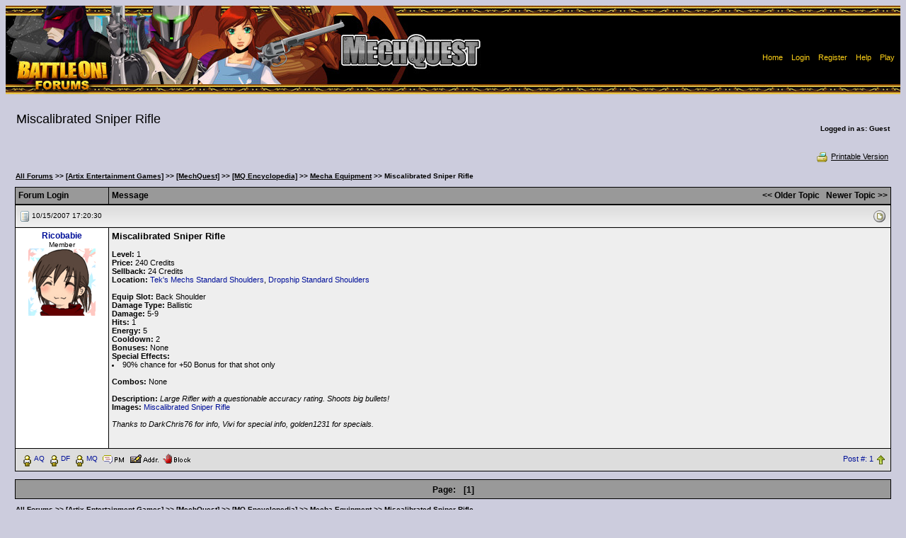

--- FILE ---
content_type: application/javascript
request_url: https://forums2.battleon.com/f/js/showSelect.js
body_size: -202
content:
function showSelection() {
	if (window.getSelection) {
		if (document.selectedText) document.selectedText.selectedText.value = window.getSelection();
	} else if (document.selection && document.selection.createRange) {
		if (document.selectedText) document.selectedText.selectedText.value = document.selection.createRange().text;
	} 
}

if (window.Event) document.captureEvents(Event.MOUSEUP);
document.onmouseup = showSelection;


--- FILE ---
content_type: application/javascript
request_url: https://forums2.battleon.com/f/js/pgdcodeinput.js
body_size: 494
content:

var bodytext = "";

function setfocus() {
  document.postform.body.focus();
}

function addQuote() {
	if (document.postform.quote.value!="") {
		AddText(document.postform.quote.value);
		document.postform.quote.value = "";
	}
}

function getActiveText(selectedtext) {

	var dob = document.postform.body
	bodytext = (document.selection) ? document.selection.createRange().text : "";
	
	if (selectedtext.createTextRange) {
		selectedtext.caretPos = document.selection.createRange().duplicate();
	} 
	else if (dob.setSelectionRange) {
		bodytext = dob.value.substring(dob.selectionStart,dob.selectionEnd);
	} 
	
}

function AddText(NewCode) {
	var dob = document.postform.body
	if (dob.createTextRange && dob.caretPos) {
		var caretPos = dob.caretPos;
		caretPos.text = caretPos.text.charAt(caretPos.text.length - 1) == ' ' ? NewCode + ' ' : NewCode;
	}
	else if (dob.setSelectionRange) {
		dob.value = dob.value.substring(0,dob.selectionStart) + NewCode + dob.value.substring(dob.selectionEnd,dob.value.length);
	}
	else {
		dob.value += NewCode;
	}
	setfocus();
	bodytext = "";
}


function bold() {
	AddTxt="[b]"+bodytext+"[/b]";
	AddText(AddTxt);	
}

function italicize() {
	AddTxt="[i]"+bodytext+"[/i]";
	AddText(AddTxt);
}

function underline() {
	AddTxt="[u]"+bodytext+"[/u]";
	AddText(AddTxt);
}

// Rhubarb:
function strike() {
	AddTxt="[s]"+bodytext+"[/s]";
	AddText(AddTxt);
}

// Rhubarb:
function characterId() {
	AddTxt="[id]"+bodytext+"[/id]";
	AddText(AddTxt);
}

function quotte() {
	AddTxt="[quote]"+bodytext+"[/quote]";
	AddText(AddTxt);
}

function showcolor(bs216) { //new changes in here
	AddTxt="[color="+bs216+"]"+bodytext+"[/color]";
	AddText(AddTxt);
}
/*
function hyperlink() {
	AddTxt="[link=]"+bodytext+"[/link]";
	AddText(AddTxt);
}
*/
function image() {
	AddTxt="[image]"+bodytext+"[/image]";
	AddText(AddTxt);
}

function showcode() {
	AddTxt="[code]"+bodytext+"[/code]";
	AddText(AddTxt);
}

function list() {
	AddTxt = "[ul]\r[*] "+bodytext+"\r[*] \r[*] \r[/ul]";
	AddText(AddTxt);	
}

function changesize(s) {
	AddTxt="[size="+s+"]"+bodytext+"[/size]";
	AddText(AddTxt);
}

function adjustright() { 
	AddTxt="[right]"+bodytext+"[/right]"; 
	AddText(AddTxt); 
} 

function adjustcenter() { 
	AddTxt="[center]"+bodytext+"[/center]"; 
	AddText(AddTxt); 
} 

function adjustleft() { 
	AddTxt="[left]"+bodytext+"[/left]"; 
	AddText(AddTxt); 
} 

/*
New changes starts here
*/

function fontface() {
	AddTxt="[font=\"\"]"+bodytext+"[/font]"; 
	AddText(AddTxt);
}

function embeding() {
	AddTxt="[embed]"+bodytext+"[/embed]"; 
	AddText(AddTxt);
}

function changeface(s) {
	AddTxt="[font=\""+s+"\"]"+bodytext+"[/font]";
	AddText(AddTxt);
}

/*
Additional Helper functions - don't change below this line
*/

function changefontsize(s) {
	if (s.selectedIndex != 0) {
	changesize(s.options[s.selectedIndex].value);
	s.selectedIndex = 0;
	return false;
	}
}

function changefontface(s) {
	if (s.selectedIndex != 0) {
	changeface(s.options[s.selectedIndex].value);
	s.selectedIndex = 0;
	return false;
	}
}
